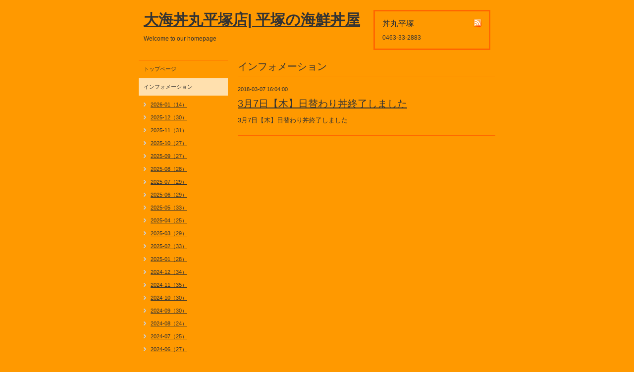

--- FILE ---
content_type: text/html; charset=utf-8
request_url: https://donmaru-hiratsuka.com/info/1955724
body_size: 2621
content:
<!DOCTYPE html PUBLIC "-//W3C//DTD XHTML 1.0 Transitional//EN" "http://www.w3.org/TR/xhtml1/DTD/xhtml1-transitional.dtd">
<html xmlns="http://www.w3.org/1999/xhtml" xml:lang="ja" lang="ja">
<head>
<meta http-equiv="Content-Type" content="text/html; charset=UTF-8" />
<title>3月7日【木】日替わり丼終了しました - 大海丼丸平塚店| 平塚の海鮮丼屋</title>
<meta name="keywords" content="丼丸平塚,海鮮平塚,平塚海鮮,海鮮丼平塚,平塚海鮮丼,マグロ平塚,いくら平塚,ウニ平塚,サーモン平塚,穴子平塚,寿司平塚,平塚寿司,サーモン平塚,平塚サーモン" />
<meta name="description" content="3月7日【木】日替わり丼終了しました" />
<meta property="og:title" content="3月7日【木】日替わり丼終了しました" />
<meta property="og:image" content="" />
<meta property="og:site_name" content="大海丼丸平塚店| 平塚の海鮮丼屋" />
<meta http-equiv="content-style-type" content="text/css" />
<meta http-equiv="content-script-type" content="text/javascript" />

<link rel="alternate" type="application/rss+xml" title="大海丼丸平塚店| 平塚の海鮮丼屋 / RSS" href="/feed.rss" />
<style type="text/css" media="all">@import "/style.css?232039-1542776436";</style>
<script type="text/javascript" src="/js/jquery.js"></script>
<script type="text/javascript" src="/js/tooltip.js"></script>
<script type="text/javascript" src="/js/thickbox.js"></script>
</head>

<body id="info">

<div id="wrapper">
<div id="wrapper_inner">

<!-- ヘッダー部分ここから // -->
<div id="header">
<div id="header_inner">

  <div class="shop_title">
    <div class="shop_rss"><a href="/feed.rss"><img src="/img/icon/rss.png" /></a></div>
    <div class="shop_name">丼丸平塚</div>
    <div class="shop_tel">0463-33-2883</div>
  </div>

  <div class="site_title">
    <h1 class="site_logo"><a href="https://donmaru-hiratsuka.com">大海丼丸平塚店| 平塚の海鮮丼屋</a></h1>
    <div class="site_description">Welcome to our homepage</div>
  </div>

  <br class="clear" />

</div>
</div>
<!-- // ヘッダー部分ここまで -->


<div id="contents">
<div id="contents_inner">


  <!-- メイン部分ここから -->
  <div id="main">
  <div id="main_inner">

    


    
    <!----------------------------------------------

      ページ：インフォメーション

    ---------------------------------------------->
    <h2 class="page_title">インフォメーション</h2>
    <div class="info_area">
    <div class="autopagerize_page_element">

      
      <div class="info">
        <div class="info_date">
          2018-03-07 16:04:00
        </div>
        <div class="info_title">
          <a href="/info/1955724">3月7日【木】日替わり丼終了しました</a>
        </div>
        <div class="info_body">
          
          <p>3月7日【木】日替わり丼終了しました</p>
        <br class="clear" />
        </div>
      </div>
      

    </div>
    </div>
    


    


    


    


    


    


    


    


    


    


  </div>
  </div>
  <!-- // メイン部分ここまで -->

</div>
</div>
<!-- // contents -->


<!-- ナビゲーション部分ここから // -->
<div id="navi">
<div id="navi_inner">
  <ul>
    
    <li><a href="/"  class="navi_top">トップページ</a></li>
    
    <li><a href="/info"  class="navi_info active">インフォメーション</a><ul class="sub_navi">
<li><a href='/info/2026-01'>2026-01（14）</a></li>
<li><a href='/info/2025-12'>2025-12（30）</a></li>
<li><a href='/info/2025-11'>2025-11（31）</a></li>
<li><a href='/info/2025-10'>2025-10（27）</a></li>
<li><a href='/info/2025-09'>2025-09（27）</a></li>
<li><a href='/info/2025-08'>2025-08（28）</a></li>
<li><a href='/info/2025-07'>2025-07（29）</a></li>
<li><a href='/info/2025-06'>2025-06（29）</a></li>
<li><a href='/info/2025-05'>2025-05（33）</a></li>
<li><a href='/info/2025-04'>2025-04（25）</a></li>
<li><a href='/info/2025-03'>2025-03（29）</a></li>
<li><a href='/info/2025-02'>2025-02（33）</a></li>
<li><a href='/info/2025-01'>2025-01（28）</a></li>
<li><a href='/info/2024-12'>2024-12（34）</a></li>
<li><a href='/info/2024-11'>2024-11（35）</a></li>
<li><a href='/info/2024-10'>2024-10（30）</a></li>
<li><a href='/info/2024-09'>2024-09（30）</a></li>
<li><a href='/info/2024-08'>2024-08（24）</a></li>
<li><a href='/info/2024-07'>2024-07（25）</a></li>
<li><a href='/info/2024-06'>2024-06（27）</a></li>
<li><a href='/info/2024-05'>2024-05（30）</a></li>
<li><a href='/info/2024-04'>2024-04（27）</a></li>
<li><a href='/info/2024-03'>2024-03（29）</a></li>
<li><a href='/info/2024-02'>2024-02（28）</a></li>
<li><a href='/info/2024-01'>2024-01（27）</a></li>
<li><a href='/info/2023-12'>2023-12（33）</a></li>
<li><a href='/info/2023-11'>2023-11（25）</a></li>
<li><a href='/info/2023-10'>2023-10（26）</a></li>
<li><a href='/info/2023-09'>2023-09（28）</a></li>
<li><a href='/info/2023-08'>2023-08（29）</a></li>
<li><a href='/info/2023-07'>2023-07（25）</a></li>
<li><a href='/info/2023-06'>2023-06（25）</a></li>
<li><a href='/info/2023-05'>2023-05（22）</a></li>
<li><a href='/info/2023-04'>2023-04（37）</a></li>
<li><a href='/info/2023-03'>2023-03（34）</a></li>
<li><a href='/info/2023-02'>2023-02（27）</a></li>
<li><a href='/info/2023-01'>2023-01（34）</a></li>
<li><a href='/info/2022-12'>2022-12（34）</a></li>
<li><a href='/info/2022-11'>2022-11（27）</a></li>
<li><a href='/info/2022-10'>2022-10（31）</a></li>
<li><a href='/info/2022-09'>2022-09（39）</a></li>
<li><a href='/info/2022-08'>2022-08（34）</a></li>
<li><a href='/info/2022-07'>2022-07（36）</a></li>
<li><a href='/info/2022-06'>2022-06（38）</a></li>
<li><a href='/info/2022-05'>2022-05（32）</a></li>
<li><a href='/info/2022-04'>2022-04（40）</a></li>
<li><a href='/info/2022-03'>2022-03（35）</a></li>
<li><a href='/info/2022-02'>2022-02（29）</a></li>
<li><a href='/info/2022-01'>2022-01（36）</a></li>
<li><a href='/info/2021-12'>2021-12（43）</a></li>
<li><a href='/info/2021-11'>2021-11（38）</a></li>
<li><a href='/info/2021-10'>2021-10（42）</a></li>
<li><a href='/info/2021-09'>2021-09（32）</a></li>
<li><a href='/info/2021-08'>2021-08（38）</a></li>
<li><a href='/info/2021-07'>2021-07（44）</a></li>
<li><a href='/info/2021-06'>2021-06（40）</a></li>
<li><a href='/info/2021-05'>2021-05（41）</a></li>
<li><a href='/info/2021-04'>2021-04（42）</a></li>
<li><a href='/info/2021-03'>2021-03（41）</a></li>
<li><a href='/info/2021-02'>2021-02（33）</a></li>
<li><a href='/info/2021-01'>2021-01（31）</a></li>
<li><a href='/info/2020-12'>2020-12（39）</a></li>
<li><a href='/info/2020-11'>2020-11（35）</a></li>
<li><a href='/info/2020-10'>2020-10（44）</a></li>
<li><a href='/info/2020-09'>2020-09（40）</a></li>
<li><a href='/info/2020-08'>2020-08（36）</a></li>
<li><a href='/info/2020-07'>2020-07（34）</a></li>
<li><a href='/info/2020-06'>2020-06（39）</a></li>
<li><a href='/info/2020-05'>2020-05（43）</a></li>
<li><a href='/info/2020-04'>2020-04（38）</a></li>
<li><a href='/info/2020-03'>2020-03（37）</a></li>
<li><a href='/info/2020-02'>2020-02（33）</a></li>
<li><a href='/info/2020-01'>2020-01（39）</a></li>
<li><a href='/info/2019-12'>2019-12（34）</a></li>
<li><a href='/info/2019-11'>2019-11（34）</a></li>
<li><a href='/info/2019-10'>2019-10（43）</a></li>
<li><a href='/info/2019-09'>2019-09（37）</a></li>
<li><a href='/info/2019-08'>2019-08（38）</a></li>
<li><a href='/info/2019-07'>2019-07（32）</a></li>
<li><a href='/info/2019-06'>2019-06（36）</a></li>
<li><a href='/info/2019-05'>2019-05（35）</a></li>
<li><a href='/info/2019-04'>2019-04（32）</a></li>
<li><a href='/info/2019-03'>2019-03（42）</a></li>
<li><a href='/info/2019-02'>2019-02（43）</a></li>
<li><a href='/info/2019-01'>2019-01（40）</a></li>
<li><a href='/info/2018-12'>2018-12（40）</a></li>
<li><a href='/info/2018-11'>2018-11（39）</a></li>
<li><a href='/info/2018-10'>2018-10（41）</a></li>
<li><a href='/info/2018-09'>2018-09（40）</a></li>
<li><a href='/info/2018-08'>2018-08（42）</a></li>
<li><a href='/info/2018-07'>2018-07（30）</a></li>
<li><a href='/info/2018-06'>2018-06（41）</a></li>
<li><a href='/info/2018-05'>2018-05（39）</a></li>
<li><a href='/info/2018-04'>2018-04（40）</a></li>
<li><a href='/info/2018-03'>2018-03（40）</a></li>
<li><a href='/info/2018-02'>2018-02（43）</a></li>
<li><a href='/info/2018-01'>2018-01（40）</a></li>
<li><a href='/info/2017-12'>2017-12（34）</a></li>
<li><a href='/info/2017-11'>2017-11（40）</a></li>
<li><a href='/info/2017-10'>2017-10（44）</a></li>
<li><a href='/info/2017-09'>2017-09（42）</a></li>
<li><a href='/info/2017-08'>2017-08（37）</a></li>
<li><a href='/info/2017-07'>2017-07（38）</a></li>
<li><a href='/info/2017-06'>2017-06（44）</a></li>
<li><a href='/info/2017-05'>2017-05（40）</a></li>
<li><a href='/info/2017-04'>2017-04（43）</a></li>
<li><a href='/info/2017-03'>2017-03（46）</a></li>
<li><a href='/info/2017-02'>2017-02（36）</a></li>
<li><a href='/info/2017-01'>2017-01（45）</a></li>
<li><a href='/info/2016-12'>2016-12（45）</a></li>
<li><a href='/info/2016-11'>2016-11（41）</a></li>
<li><a href='/info/2016-10'>2016-10（42）</a></li>
<li><a href='/info/2016-09'>2016-09（42）</a></li>
<li><a href='/info/2016-08'>2016-08（44）</a></li>
<li><a href='/info/2016-07'>2016-07（34）</a></li>
<li><a href='/info/2016-06'>2016-06（27）</a></li>
<li><a href='/info/2016-05'>2016-05（3）</a></li>
<li><a href='/info/2016-04'>2016-04（1）</a></li>
</ul>
</li>
    
    <li><a href="/menu"  class="navi_menu">メニュー</a></li>
    
    <li><a href="/calendar"  class="navi_calendar">カレンダー</a></li>
    
    <li><a href="/about"  class="navi_about">店舗情報</a></li>
    
    <li><a href="/coupon"  class="navi_coupon">クーポン</a></li>
    
    <li><a href="/free/parking"  class="navi_free free_177093">駐車場について</a></li>
    
  </ul>
  <br class="clear" />
</div>
<!-- ナビゲーションパーツここから // -->

<!-- // ナビゲーションパーツここまで -->
</div>
<!-- // ナビゲーション部分ここまで -->


<!-- サイドバー部分ここから // -->
<div id="sidebar">
<div id="sidebar_inner">

  <div class="today_area">
    <div class="today_title">2026.01.19 Monday</div>
    
  </div>

  <div class="qr_area">
    <div class="qr_title">携帯サイト</div>
    <div class="qr_img"><img src="//r.goope.jp/qr/donmaru-hiratuka"width="100" height="100" /></div>
  </div>

  <div class="counter_area">
    <div class="counter_title">カウンター</div>
    <div class="counter_today">
      Today: <span class="num">616</span>
    </div>
    <div class="counter_yesterday">
      Yesterday: <span class="num">871</span>
    </div>
    <div class="counter_total">
      Total: <span class="num">3637950</span>
    </div>
  </div>

</div>
</div>
<!-- // サイドバー部分ここまで -->


<!-- フッター部分ここから // -->
<div id="footer">
<div id="footer_inner">

  <div class="copyright">
    &copy;2026 <a href="https://donmaru-hiratsuka.com">丼丸平塚</a>. All Rights Reserved.
  </div>

  <div class="powered_sns">
    <span class="powered">
      Powered by 
      <a href="https://goope.jp/">グーペ</a> / <a href="https://admin.goope.jp/">Admin</a>
    </span>
    <span class="social_wrap">   
      

           

      
      <a href="https://www.instagram.com/donmaruhiratsuka/" target="_blank">
        <span class="icon-instagram"></span>
      </a>
         
    </span>                   
  </div>

  <br class="clear" />

</div>
</div>
<!-- // フッター部分ここまで -->

</div>
</div>

</body>
</html>
